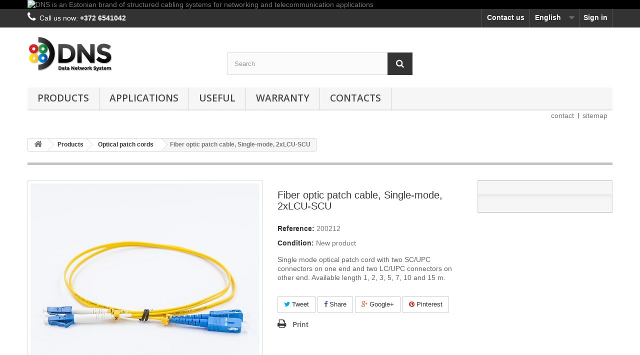

--- FILE ---
content_type: text/html; charset=utf-8
request_url: https://www.dnsystem.eu/en/optical-patch-cords/107-200212.html
body_size: 10154
content:
<!DOCTYPE HTML>
<!--[if lt IE 7]> <html class="no-js lt-ie9 lt-ie8 lt-ie7" lang="en-us"><![endif]-->
<!--[if IE 7]><html class="no-js lt-ie9 lt-ie8 ie7" lang="en-us"><![endif]-->
<!--[if IE 8]><html class="no-js lt-ie9 ie8" lang="en-us"><![endif]-->
<!--[if gt IE 8]> <html class="no-js ie9" lang="en-us"><![endif]-->
<html lang="en-us">
	<head>
		<meta charset="utf-8" />
		<title>Fiber optic patch cable, Single-mode, 2xLCU-SCU</title>
					<meta name="description" content="Single mode optical patch cord with two SC/UPC connectors on one end and two LC/UPC connectors on other end. Available length 1, 2, 3, 5, 7, 10 and 15 m. " />
						<meta name="generator" content="PrestaShop" />
		<meta name="robots" content="index,follow" />
		<meta name="viewport" content="width=device-width, minimum-scale=0.25, maximum-scale=1.6, initial-scale=1.0" />
		<meta name="apple-mobile-web-app-capable" content="yes" />
		<link rel="icon" type="image/vnd.microsoft.icon" href="/img/favicon.ico?1534415579" />
		<link rel="shortcut icon" type="image/x-icon" href="/img/favicon.ico?1534415579" />
														<link rel="stylesheet" href="https://www.dnsystem.eu/themes/default-bootstrap/cache/v_47_faf001aaf1724cddcb3631b477363216_all.css" type="text/css" media="all" />
																<link rel="stylesheet" href="https://www.dnsystem.eu/themes/default-bootstrap/cache/v_47_b4632cd5da8519ab97b7d34dde18182d_print.css" type="text/css" media="print" />
													<meta property="og:type" content="product" />
<meta property="og:url" content="https://www.dnsystem.eu/en/optical-patch-cords/107-200212.html" />
<meta property="og:title" content="Fiber optic patch cable, Single-mode, 2xLCU-SCU" />
<meta property="og:site_name" content="DNS Data Network System" />
<meta property="og:description" content="Single mode optical patch cord with two SC/UPC connectors on one end and two LC/UPC connectors on other end. Available length 1, 2, 3, 5, 7, 10 and 15 m. " />
<meta property="og:image" content="https://www.dnsystem.eu/133-large_default/200212.jpg" />
<meta property="product:pretax_price:amount" content="0" />
<meta property="product:pretax_price:currency" content="EUR" />
<meta property="product:price:amount" content="0" />
<meta property="product:price:currency" content="EUR" />

			
		<link rel="stylesheet" href="//fonts.googleapis.com/css?family=Open+Sans:300,600&amp;subset=latin,latin-ext" type="text/css" media="all" />
		<!--[if IE 8]>
		
<script src="https://oss.maxcdn.com/libs/html5shiv/3.7.0/html5shiv.js"></script>
		
<script src="https://oss.maxcdn.com/libs/respond.js/1.3.0/respond.min.js"></script>
		<![endif]-->
	</head>
	<body id="product" class="product product-107 product-200212 category-39 category-optical-patch-cords hide-left-column hide-right-column lang_en">
					<div id="page">
			<div class="header-container">
				<header id="header">
																<div class="banner">
							<div class="container">
								<div class="row">
									<a href="https://www.dnsystem.eu/" title="DNS is an Estonian brand of structured cabling systems for networking and telecommunication applications">
	<img class="img-responsive" src="https://www.dnsystem.eu/modules/blockbanner/img/b29245da99a82906a4b8ac5f54cfb85e.png" alt="DNS is an Estonian brand of structured cabling systems for networking and telecommunication applications" title="DNS is an Estonian brand of structured cabling systems for networking and telecommunication applications" width="1170" height="65" />
</a>

								</div>
							</div>
						</div>
																					<div class="nav">
							<div class="container">
								<div class="row">
									<nav><!-- Block user information module NAV  -->
<div class="header_user_info">
			<a class="login" href="https://www.dnsystem.eu/en/my-account" rel="nofollow" title="Log in to your customer account">
			Sign in
		</a>
	</div>
<!-- /Block usmodule NAV -->
<!-- Block languages module -->
	<div id="languages-block-top" class="languages-block">
									<div class="current">
					<span>English</span>
				</div>
																	<ul id="first-languages" class="languages-block_ul toogle_content">
							<li class="selected">
										<span>English</span>
								</li>
							<li >
																				<a href="https://www.dnsystem.eu/et/optical-patch-cords/107-200212.html" title="Eesti keel (Estonian)" rel="alternate" hreflang="et">
															<span>Eesti keel</span>
									</a>
								</li>
							<li >
																				<a href="https://www.dnsystem.eu/ru/optical-patch-cords/107-200212.html" title="Русский (Russian)" rel="alternate" hreflang="ru">
															<span>Русский</span>
									</a>
								</li>
					</ul>
	</div>
<!-- /Block languages module -->
<div id="contact-link" >
	<a href="https://www.dnsystem.eu/en/contact-us" title="Contact us">Contact us</a>
</div>
	<span class="shop-phone">
		<i class="icon-phone"></i>Call us now: <strong>+372 6541042 </strong>
	</span>
</nav>
								</div>
							</div>
						</div>
										<div>
						<div class="container">
							<div class="row">
								<div id="header_logo">
									<a href="https://www.dnsystem.eu/" title="DNS Data Network System">
										<img class="logo img-responsive" src="https://www.dnsystem.eu/img/dns-data-network-system-logo-1493206002.jpg" alt="DNS Data Network System" width="172" height="75"/>
									</a>
								</div>
								<!-- Block search module TOP -->
<div id="search_block_top" class="col-sm-4 clearfix">
	<form id="searchbox" method="get" action="//www.dnsystem.eu/en/search" >
		<input type="hidden" name="controller" value="search" />
		<input type="hidden" name="orderby" value="position" />
		<input type="hidden" name="orderway" value="desc" />
		<input class="search_query form-control" type="text" id="search_query_top" name="search_query" placeholder="Search" value="" />
		<button type="submit" name="submit_search" class="btn btn-default button-search">
			<span>Search</span>
		</button>
	</form>
</div>
<!-- /Block search module TOP -->	<!-- Menu -->
	<div id="block_top_menu" class="sf-contener clearfix col-lg-12">
		<div class="cat-title">Menu</div>
		<ul class="sf-menu clearfix menu-content">
			<li><a href="/en/12-products" title="Products">Products</a></li>
<li><a href="/en/22-applications" title="Applications">Applications</a></li>
<li><a href="https://www.dnsystem.eu/en/content/8-useful" title="Useful">Useful</a></li>
<li><a href="/content/7-warranty" title="Warranty">Warranty</a></li>
<li><a href="/content/6-contacts" title="Contacts">Contacts</a></li>

					</ul>
	</div>
	<!--/ Menu -->
<!-- Block permanent links module HEADER -->
<ul id="header_links">
	<li id="header_link_contact"><a href="https://www.dnsystem.eu/en/contact-us" title="contact">contact</a></li>
	<li id="header_link_sitemap"><a href="https://www.dnsystem.eu/en/sitemap" title="sitemap">sitemap</a></li>
	<li id="header_link_bookmark">
		
	</li>
</ul>
<!-- /Block permanent links module HEADER -->
							</div>
						</div>
					</div>
				</header>
			</div>
			<div class="columns-container">
				<div id="columns" class="container">
											
<!-- Breadcrumb -->
<div class="breadcrumb clearfix">
	<a class="home" href="https://www.dnsystem.eu/" title="Return to Home"><i class="icon-home"></i></a>
			<span class="navigation-pipe">&gt;</span>
					<span class="navigation_page"><span itemscope itemtype="http://data-vocabulary.org/Breadcrumb"><a itemprop="url" href="https://www.dnsystem.eu/en/12-products" title="Products" ><span itemprop="title">Products</span></a></span><span class="navigation-pipe">></span><span itemscope itemtype="http://data-vocabulary.org/Breadcrumb"><a itemprop="url" href="https://www.dnsystem.eu/en/39-optical-patch-cords" title="Optical patch cords" ><span itemprop="title">Optical patch cords</span></a></span><span class="navigation-pipe">></span>Fiber optic patch cable, Single-mode, 2xLCU-SCU</span>
			</div>
<!-- /Breadcrumb -->

										<div id="slider_row" class="row">
																	</div>
					<div class="row">
																		<div id="center_column" class="center_column col-xs-12 col-sm-12">
	

							<div itemscope itemtype="https://schema.org/Product">
	<meta itemprop="url" content="https://www.dnsystem.eu/en/optical-patch-cords/107-200212.html">
	<div class="primary_block row">
					<div class="container">
				<div class="top-hr"></div>
			</div>
								<!-- left infos-->
		<div class="pb-left-column col-xs-12 col-sm-4 col-md-5">
			<!-- product img-->
			<div id="image-block" class="clearfix">
																	<span id="view_full_size">
													<img id="bigpic" itemprop="image" src="https://www.dnsystem.eu/133-large_default/200212.jpg" title="Fiber optic patch cable, Single-mode, 2xLCU-SCU" alt="Fiber optic patch cable, Single-mode, 2xLCU-SCU" width="458" height="458"/>
															<span class="span_link no-print">View larger</span>
																		</span>
							</div> <!-- end image-block -->
							<!-- thumbnails -->
				<div id="views_block" class="clearfix hidden">
										<div id="thumbs_list">
						<ul id="thumbs_list_frame">
																																																						<li id="thumbnail_133" class="last">
									<a href="https://www.dnsystem.eu/133-thickbox_default/200212.jpg"	data-fancybox-group="other-views" class="fancybox shown" title="Fiber optic patch cable, Single-mode, 2xLCU-SCU">
										<img class="img-responsive" id="thumb_133" src="https://www.dnsystem.eu/133-cart_default/200212.jpg" alt="Fiber optic patch cable, Single-mode, 2xLCU-SCU" title="Fiber optic patch cable, Single-mode, 2xLCU-SCU" height="80" width="80" itemprop="image" />
									</a>
								</li>
																			</ul>
					</div> <!-- end thumbs_list -->
									</div> <!-- end views-block -->
				<!-- end thumbnails -->
								</div> <!-- end pb-left-column -->
		<!-- end left infos-->
		<!-- center infos -->
		<div class="pb-center-column col-xs-12 col-sm-4">
						<h1 itemprop="name">Fiber optic patch cable, Single-mode, 2xLCU-SCU</h1>
			<p id="product_reference">
				<label>Reference: </label>
				<span class="editable" itemprop="sku" content="200212">200212</span>
			</p>
						<p id="product_condition">
				<label>Condition: </label>
									<link itemprop="itemCondition" href="https://schema.org/NewCondition"/>
					<span class="editable">New product</span>
							</p>
										<div id="short_description_block">
											<div id="short_description_content" class="rte align_justify" itemprop="description"><p>Single mode optical patch cord with two SC/UPC connectors on one end and two LC/UPC connectors on other end. Available length 1, 2, 3, 5, 7, 10 and 15 m. </p></div>
					
											<p class="buttons_bottom_block">
							<a href="javascript:{}" class="button">
								More details
							</a>
						</p>
										<!---->
				</div> <!-- end short_description_block -->
									<!-- availability or doesntExist -->
			<p id="availability_statut" style="display: none;">
				
				<span id="availability_value" class="label label-warning"></span>
			</p>
											<p class="warning_inline" id="last_quantities" style="display: none" >Warning: Last items in stock!</p>
						<p id="availability_date" style="display: none;">
				<span id="availability_date_label">Availability date:</span>
				<span id="availability_date_value"></span>
			</p>
			<!-- Out of stock hook -->
			<div id="oosHook">
				
			</div>
				<p class="socialsharing_product list-inline no-print">
					<button data-type="twitter" type="button" class="btn btn-default btn-twitter social-sharing">
				<i class="icon-twitter"></i> Tweet
				<!-- <img src="https://www.dnsystem.eu/modules/socialsharing/img/twitter.gif" alt="Tweet" /> -->
			</button>
							<button data-type="facebook" type="button" class="btn btn-default btn-facebook social-sharing">
				<i class="icon-facebook"></i> Share
				<!-- <img src="https://www.dnsystem.eu/modules/socialsharing/img/facebook.gif" alt="Facebook Like" /> -->
			</button>
							<button data-type="google-plus" type="button" class="btn btn-default btn-google-plus social-sharing">
				<i class="icon-google-plus"></i> Google+
				<!-- <img src="https://www.dnsystem.eu/modules/socialsharing/img/google.gif" alt="Google Plus" /> -->
			</button>
							<button data-type="pinterest" type="button" class="btn btn-default btn-pinterest social-sharing">
				<i class="icon-pinterest"></i> Pinterest
				<!-- <img src="https://www.dnsystem.eu/modules/socialsharing/img/pinterest.gif" alt="Pinterest" /> -->
			</button>
			</p>
							<!-- usefull links-->
				<ul id="usefull_link_block" class="clearfix no-print">
										<li class="print">
						<a href="javascript:print();">
							Print
						</a>
					</li>
				</ul>
					</div>
		<!-- end center infos-->
		<!-- pb-right-column-->
		<div class="pb-right-column col-xs-12 col-sm-4 col-md-3">
						<!-- add to cart form-->
			<form id="buy_block" action="https://www.dnsystem.eu/en/cart" method="post">
				<!-- hidden datas -->
				<p class="hidden">
					<input type="hidden" name="token" value="0acebf77c07be7389525d18b859d7038" />
					<input type="hidden" name="id_product" value="107" id="product_page_product_id" />
					<input type="hidden" name="add" value="1" />
					<input type="hidden" name="id_product_attribute" id="idCombination" value="" />
				</p>
				<div class="box-info-product">
					<div class="content_prices clearfix">
						 
						
                        
						<div class="clear"></div>
					</div> <!-- end content_prices -->
					<div class="product_attributes clearfix">
						<!-- quantity wanted -->
												<!-- minimal quantity wanted -->
						<p id="minimal_quantity_wanted_p" style="display: none;">
							The minimum purchase order quantity for the product is <b id="minimal_quantity_label">1</b>
						</p>
											</div> <!-- end product_attributes -->
					<div class="box-cart-bottom">
						<div class="unvisible">
							<p id="add_to_cart" class="buttons_bottom_block no-print">
								<button type="submit" name="Submit" class="exclusive">
									<span>Add to cart</span>
								</button>
							</p>
						</div>
											</div> <!-- end box-cart-bottom -->
				</div> <!-- end box-info-product -->
			</form>
					</div> <!-- end pb-right-column-->
	</div> <!-- end primary_block -->
			



 
<div id="more_info_block" class="clear">
    <ul id="more_info_tabs" class="idTabs idTabsShort clearfix">
        <li><a id="more_info_tab_more_info" href="#idTab1">More info</a></li>        <li><a id="more_info_tab_data_sheet" href="#idTab2">Data sheet</a></li>        <li><a id="more_info_tab_attachments" href="#idTab3">Download</a></li>                                    <li class="nav-item"><a id="extratabpro1link" class="nav-link" href="#extratabpro1" data-toggle="tab">Warranty</a></li>

    </ul>
     
    <div id="more_info_sheets" class="sheets align_justify">
                    <!-- More info -->
            <div id="idTab1" class="rte">
                <h4><strong>FEATURES</strong></h4>
<ul><li>Zirconia ferrules</li>
<li>100% tested</li>
<li>Good durability</li>
<li>Low insertion loss</li>
<li>Low back reflection loss</li>
<li>High temperature stability</li>
<li>Good exchengeability</li>
<li>Duplex core</li>
<li>Easy splitting for Simplex</li>
<li>2 mm O.D.</li>
<li>Excellent environmental stability</li>
<li>Excellent mechanical stability</li>
<li>25 years DNS warranty</li>
<li>RoHS Compliant</li>
</ul><p></p>
<h4><strong>Performance overview</strong></h4>
<p>DNS optical patch cords are equipped with zirconia ferrules. Each patch cord comes with test protocol. Patchcord are included in DNS 25 year warranty system.  </p>
<p></p>
<h4><strong> Ordering information</strong></h4>
<table><tbody><tr><td style="width:80px;height:30px;border-bottom:2pt solid #777777;border-top:2pt solid #777777;"><strong>Code</strong></td>
<td style="width:400px;height:30px;border-bottom:2pt solid #777777;border-top:2pt solid #777777;"><strong>Description</strong></td>
<td style="width:100px;height:30px;border-bottom:2pt solid #777777;border-top:2pt solid #777777;"><strong>Length</strong></td>
</tr><tr><td style="width:80px;height:20px;border-bottom:1pt solid #777777;">200212</td>
<td style="width:400px;height:20px;border-bottom:1pt solid #777777;">Fiber optic patch cable, Single-mode, 2xLCU-SCU</td>
<td style="width:100px;height:20px;border-bottom:1pt solid #777777;">1 m</td>
</tr><tr><td style="width:80px;height:20px;border-bottom:1pt solid #777777;">200213</td>
<td style="width:400px;height:20px;border-bottom:1pt solid #777777;">Fiber optic patch cable, Single-mode, 2xLCU-SCU</td>
<td style="width:100px;height:20px;border-bottom:1pt solid #777777;">2 m</td>
</tr><tr><td style="width:80px;height:20px;border-bottom:1pt solid #777777;">200214</td>
<td style="width:400px;height:20px;border-bottom:1pt solid #777777;">Fiber optic patch cable, Single-mode, 2xLCU-SCU</td>
<td style="width:100px;height:20px;border-bottom:1pt solid #777777;">3 m</td>
</tr><tr><td style="width:80px;height:20px;border-bottom:1pt solid #777777;">200215</td>
<td style="width:400px;height:20px;border-bottom:1pt solid #777777;">Fiber optic patch cable, Single-mode, 2xLCU-SCU</td>
<td style="width:100px;height:20px;border-bottom:1pt solid #777777;">5 m</td>
</tr><tr><td style="width:80px;height:20px;border-bottom:1pt solid #777777;">200340</td>
<td style="width:400px;height:20px;border-bottom:1pt solid #777777;">Fiber optic patch cable, Single-mode, 2xLCU-SCU</td>
<td style="width:100px;height:20px;border-bottom:1pt solid #777777;">7 m</td>
</tr><tr><td style="width:80px;height:20px;border-bottom:1pt solid #777777;">200216</td>
<td style="width:400px;height:20px;border-bottom:1pt solid #777777;">Fiber optic patch cable, Single-mode, 2xLCU-SCU</td>
<td style="width:100px;height:20px;border-bottom:1pt solid #777777;">10 m</td>
</tr><tr><td style="width:80px;height:20px;border-bottom:1pt solid #777777;">200217</td>
<td style="width:400px;height:20px;border-bottom:1pt solid #777777;">Fiber optic patch cable, Single-mode, 2xLCU-SCU</td>
<td style="width:100px;height:20px;border-bottom:1pt solid #777777;">15 m</td>
</tr></tbody></table><p><em>Subject to change without notice</em></p>
<p></p>
            </div>
            <!--end  More info -->
                 
         
                    <!-- Data sheet -->
            <div id="idTab2" class="rte">
                <table class="table-data-sheet">
                                        <tr class="odd">
                                                <td>Connectors</td>
                        <td>LCU (A, B) - SCU (A, B)</td>
                                            </tr>
                                        <tr class="even">
                                                <td>Insertion loss</td>
                        <td>≤0.3dB</td>
                                            </tr>
                                        <tr class="odd">
                                                <td>Return loss</td>
                        <td>≤25dB</td>
                                            </tr>
                                        <tr class="even">
                                                <td>Repeatability</td>
                        <td>≤0.1dB</td>
                                            </tr>
                                        <tr class="odd">
                                                <td>Durability</td>
                        <td>≤0.2dB, typically change 1000 matings</td>
                                            </tr>
                                        <tr class="even">
                                                <td>Interchangeability</td>
                        <td>≤0.1dB</td>
                                            </tr>
                                        <tr class="odd">
                                                <td>Tensile strength</td>
                        <td>more than 10 kg</td>
                                            </tr>
                                        <tr class="even">
                                                <td>Patchcord length</td>
                        <td>1, 2, 3, 5, 7, 10 and 15 m</td>
                                            </tr>
                                        <tr class="odd">
                                                <td>Fiber type</td>
                        <td>SM</td>
                                            </tr>
                                        <tr class="even">
                                                <td>Color сoding</td>
                        <td>Yellow / Blue connectors</td>
                                            </tr>
                                        <tr class="odd">
                                                <td>Standards</td>
                        <td>EN6079-1-23; EN60874-1:2012; Telecordia GR-326-CORE; EN50173</td>
                                            </tr>
                                    </table>
            </div>
            <!--end Data sheet -->
                 
         
                    <!--Download -->
            <div id="idTab3" class="page-product-box">
                                    <div class="row">                        <div class="col-lg-4">
                            <h4><a href="https://www.dnsystem.eu/en/index.php?controller=attachment&amp;id_attachment=3">Warranty (EN)</a></h4>
                            <p class="text-muted">DNS Warranty Program</p>
                            <a class="btn btn-default btn-block" href="https://www.dnsystem.eu/en/index.php?controller=attachment&amp;id_attachment=3">
                                <i class="icon-download"></i>
                                Download (437.14k)
                            </a>
                            <hr />
                        </div>
                    </div>                            </div>
            <!--end Download -->
                 
         
                          
         
                 
         
             
        <!-- extra tabs -->
            <section id="extratabpro1" class="page-product-box tab-pane">
        <h4><strong>DNS Warranty System</strong></h4>
<p>The DNS System Warranty provides a 25-year product applications warranty. The guarantee cover system and application performance according to EN50173-1:2002, ANSI/TIA/EIA-568-B.2:2002 and ISO/IEC 11801-2 at the time of proper signed application form. The warranty may be applied by the certified DNS Partner.&nbsp;</p>
<p>&nbsp;</p>
<p>&nbsp;</p>
<p>&nbsp;</p>
<p>&nbsp;</p>
<p>&nbsp;</p>
<p>&nbsp;</p>
<p>&nbsp;</p>
            </section>

        <!-- END extra tabs -->
    </div>
   <section class="page-product-box blockproductscategory">
	<h3 class="productscategory_h3 page-product-heading">
					15 other products in the same category:
			</h3>
	<div id="productscategory_list" class="clearfix">
		<ul id="bxslider1" class="bxslider clearfix">
					<li class="product-box item">
				<a href="https://www.dnsystem.eu/en/optical-patch-cords/100-200207.html" class="lnk_img product-image" title="DNS Optical patchcord OM2, 50/125, 2xSC-SC"><img src="https://www.dnsystem.eu/122-home_default/200207.jpg" alt="DNS Optical patchcord OM2, 50/125, 2xSC-SC" /></a>
				<h5 itemprop="name" class="product-name">
					<a href="https://www.dnsystem.eu/en/optical-patch-cords/100-200207.html" title="DNS Optical patchcord OM2, 50/125, 2xSC-SC">DNS Optical patchcord OM2, 50/125, 2xSC-SC</a>
				</h5>
								<br />
								<div class="clearfix" style="margin-top:5px">
									</div>
			</li>
					<li class="product-box item">
				<a href="https://www.dnsystem.eu/en/optical-patch-cords/101-200218.html" class="lnk_img product-image" title="DNS Optical patchcord OM2, 50/125, 2xLC-SC"><img src="https://www.dnsystem.eu/124-home_default/200218.jpg" alt="DNS Optical patchcord OM2, 50/125, 2xLC-SC" /></a>
				<h5 itemprop="name" class="product-name">
					<a href="https://www.dnsystem.eu/en/optical-patch-cords/101-200218.html" title="DNS Optical patchcord OM2, 50/125, 2xLC-SC">DNS Optical patchcord OM2, 50/125, 2xLC-SC</a>
				</h5>
								<br />
								<div class="clearfix" style="margin-top:5px">
									</div>
			</li>
					<li class="product-box item">
				<a href="https://www.dnsystem.eu/en/optical-patch-cords/102-200230.html" class="lnk_img product-image" title="DNS Optical patchcord OM2, 50/125, 2xLC-LC"><img src="https://www.dnsystem.eu/203-home_default/200230.jpg" alt="DNS Optical patchcord OM2, 50/125, 2xLC-LC" /></a>
				<h5 itemprop="name" class="product-name">
					<a href="https://www.dnsystem.eu/en/optical-patch-cords/102-200230.html" title="DNS Optical patchcord OM2, 50/125, 2xLC-LC">DNS Optical patchcord OM2, 50/125, 2xLC-LC</a>
				</h5>
								<br />
								<div class="clearfix" style="margin-top:5px">
									</div>
			</li>
					<li class="product-box item">
				<a href="https://www.dnsystem.eu/en/optical-patch-cords/103-201100.html" class="lnk_img product-image" title="DNS Optical patchcord OM3, 50/125, 2xLC-LC"><img src="https://www.dnsystem.eu/126-home_default/201100.jpg" alt="DNS Optical patchcord OM3, 50/125, 2xLC-LC" /></a>
				<h5 itemprop="name" class="product-name">
					<a href="https://www.dnsystem.eu/en/optical-patch-cords/103-201100.html" title="DNS Optical patchcord OM3, 50/125, 2xLC-LC">DNS Optical patchcord OM3, 50/125, 2xLC-LC</a>
				</h5>
								<br />
								<div class="clearfix" style="margin-top:5px">
									</div>
			</li>
					<li class="product-box item">
				<a href="https://www.dnsystem.eu/en/optical-patch-cords/104-201106.html" class="lnk_img product-image" title="DNS Optical patchcord OM3, 50/125, 2xLC-SC"><img src="https://www.dnsystem.eu/128-home_default/201106.jpg" alt="DNS Optical patchcord OM3, 50/125, 2xLC-SC" /></a>
				<h5 itemprop="name" class="product-name">
					<a href="https://www.dnsystem.eu/en/optical-patch-cords/104-201106.html" title="DNS Optical patchcord OM3, 50/125, 2xLC-SC">DNS Optical patchcord OM3, 50/125, 2xLC-SC</a>
				</h5>
								<br />
								<div class="clearfix" style="margin-top:5px">
									</div>
			</li>
					<li class="product-box item">
				<a href="https://www.dnsystem.eu/en/optical-patch-cords/105-200325.html" class="lnk_img product-image" title="DNS Optical patchcord OM3, 50/125, 2xSC-SC"><img src="https://www.dnsystem.eu/130-home_default/200325.jpg" alt="DNS Optical patchcord OM3, 50/125, 2xSC-SC" /></a>
				<h5 itemprop="name" class="product-name">
					<a href="https://www.dnsystem.eu/en/optical-patch-cords/105-200325.html" title="DNS Optical patchcord OM3, 50/125, 2xSC-SC">DNS Optical patchcord OM3, 50/125, 2xSC-SC</a>
				</h5>
								<br />
								<div class="clearfix" style="margin-top:5px">
									</div>
			</li>
					<li class="product-box item">
				<a href="https://www.dnsystem.eu/en/optical-patch-cords/106-200200.html" class="lnk_img product-image" title="Fiber optic patch cable, Single-mode, 2xSCU-SCU"><img src="https://www.dnsystem.eu/131-home_default/200200.jpg" alt="Fiber optic patch cable, Single-mode, 2xSCU-SCU" /></a>
				<h5 itemprop="name" class="product-name">
					<a href="https://www.dnsystem.eu/en/optical-patch-cords/106-200200.html" title="Fiber optic patch cable, Single-mode, 2xSCU-SCU">Fiber optic patch cable, Single-mode, 2xSCU-SCU</a>
				</h5>
								<br />
								<div class="clearfix" style="margin-top:5px">
									</div>
			</li>
					<li class="product-box item">
				<a href="https://www.dnsystem.eu/en/optical-patch-cords/108-200224.html" class="lnk_img product-image" title="Fiber optic patch cable, Single-mode, 2xLCU-LCU"><img src="https://www.dnsystem.eu/135-home_default/200224.jpg" alt="Fiber optic patch cable, Single-mode, 2xLCU-LCU" /></a>
				<h5 itemprop="name" class="product-name">
					<a href="https://www.dnsystem.eu/en/optical-patch-cords/108-200224.html" title="Fiber optic patch cable, Single-mode, 2xLCU-LCU">Fiber optic patch cable, Single-mode, 2xLCU-LCU</a>
				</h5>
								<br />
								<div class="clearfix" style="margin-top:5px">
									</div>
			</li>
					<li class="product-box item">
				<a href="https://www.dnsystem.eu/en/optical-patch-cords/109-200268.html" class="lnk_img product-image" title="Fiber optic patch cable, Single-mode, 2xSCA-SCU"><img src="https://www.dnsystem.eu/139-home_default/200268.jpg" alt="Fiber optic patch cable, Single-mode, 2xSCA-SCU" /></a>
				<h5 itemprop="name" class="product-name">
					<a href="https://www.dnsystem.eu/en/optical-patch-cords/109-200268.html" title="Fiber optic patch cable, Single-mode, 2xSCA-SCU">Fiber optic patch cable, Single-mode, 2xSCA-SCU</a>
				</h5>
								<br />
								<div class="clearfix" style="margin-top:5px">
									</div>
			</li>
					<li class="product-box item">
				<a href="https://www.dnsystem.eu/en/optical-patch-cords/110-200274.html" class="lnk_img product-image" title="Fiber optic patch cable, Single-mode, 2xSCA-SCA"><img src="https://www.dnsystem.eu/138-home_default/200274.jpg" alt="Fiber optic patch cable, Single-mode, 2xSCA-SCA" /></a>
				<h5 itemprop="name" class="product-name">
					<a href="https://www.dnsystem.eu/en/optical-patch-cords/110-200274.html" title="Fiber optic patch cable, Single-mode, 2xSCA-SCA">Fiber optic patch cable, Single-mode, 2xSCA-SCA</a>
				</h5>
								<br />
								<div class="clearfix" style="margin-top:5px">
									</div>
			</li>
					<li class="product-box item">
				<a href="https://www.dnsystem.eu/en/optical-patch-cords/111-200314.html" class="lnk_img product-image" title="Fiber optic patch cable, Single-mode, 2xLCU-SCA"><img src="https://www.dnsystem.eu/289-home_default/200314.jpg" alt="Fiber optic patch cable, Single-mode, 2xLCU-SCA" /></a>
				<h5 itemprop="name" class="product-name">
					<a href="https://www.dnsystem.eu/en/optical-patch-cords/111-200314.html" title="Fiber optic patch cable, Single-mode, 2xLCU-SCA">Fiber optic patch cable, Single-mode, 2xLCU-SCA</a>
				</h5>
								<br />
								<div class="clearfix" style="margin-top:5px">
									</div>
			</li>
					<li class="product-box item">
				<a href="https://www.dnsystem.eu/en/optical-patch-cords/112-200314.html" class="lnk_img product-image" title="Fiber optic patch cable, Single-mode, 2xLCA-SCA"><img src="https://www.dnsystem.eu/141-home_default/200314.jpg" alt="Fiber optic patch cable, Single-mode, 2xLCA-SCA" /></a>
				<h5 itemprop="name" class="product-name">
					<a href="https://www.dnsystem.eu/en/optical-patch-cords/112-200314.html" title="Fiber optic patch cable, Single-mode, 2xLCA-SCA">Fiber optic patch cable, Single-mode, 2xLCA-SCA</a>
				</h5>
								<br />
								<div class="clearfix" style="margin-top:5px">
									</div>
			</li>
					<li class="product-box item">
				<a href="https://www.dnsystem.eu/en/optical-patch-cords/113-200354.html" class="lnk_img product-image" title="Fiber optic patch cable, Single-mode, 2xLCA-SCU"><img src="https://www.dnsystem.eu/143-home_default/200354.jpg" alt="Fiber optic patch cable, Single-mode, 2xLCA-SCU" /></a>
				<h5 itemprop="name" class="product-name">
					<a href="https://www.dnsystem.eu/en/optical-patch-cords/113-200354.html" title="Fiber optic patch cable, Single-mode, 2xLCA-SCU">Fiber optic patch cable, Single-mode, 2xLCA-SCU</a>
				</h5>
								<br />
								<div class="clearfix" style="margin-top:5px">
									</div>
			</li>
					<li class="product-box item">
				<a href="https://www.dnsystem.eu/en/optical-patch-cords/114-200358.html" class="lnk_img product-image" title="Fiber optic patch cable, Single-mode, 2xLCA-LCA"><img src="https://www.dnsystem.eu/145-home_default/200358.jpg" alt="Fiber optic patch cable, Single-mode, 2xLCA-LCA" /></a>
				<h5 itemprop="name" class="product-name">
					<a href="https://www.dnsystem.eu/en/optical-patch-cords/114-200358.html" title="Fiber optic patch cable, Single-mode, 2xLCA-LCA">Fiber optic patch cable, Single-mode, 2xLCA-LCA</a>
				</h5>
								<br />
								<div class="clearfix" style="margin-top:5px">
									</div>
			</li>
					<li class="product-box item">
				<a href="https://www.dnsystem.eu/en/optical-patch-cords/115-200382.html" class="lnk_img product-image" title="Fiber optic patch cable, Single-mode, 2xLCA-LCU"><img src="https://www.dnsystem.eu/147-home_default/200382.jpg" alt="Fiber optic patch cable, Single-mode, 2xLCA-LCU" /></a>
				<h5 itemprop="name" class="product-name">
					<a href="https://www.dnsystem.eu/en/optical-patch-cords/115-200382.html" title="Fiber optic patch cable, Single-mode, 2xLCA-LCU">Fiber optic patch cable, Single-mode, 2xLCA-LCU</a>
				</h5>
								<br />
								<div class="clearfix" style="margin-top:5px">
									</div>
			</li>
				</ul>
	</div>
</section>

				    
   
   
   
   
	</div> <!-- itemscope product wrapper -->
 
					</div><!-- #center_column -->
										</div><!-- .row -->
				</div><!-- #columns -->
			</div><!-- .columns-container -->
							<!-- Footer -->
				<div class="footer-container">
					<footer id="footer"  class="container">
						<div class="row"><!-- Block Newsletter module-->
<div id="newsletter_block_left" class="block">
	<h4>Newsletter</h4>
	<div class="block_content">
		<form action="//www.dnsystem.eu/en/" method="post">
			<div class="form-group" >
				<input class="inputNew form-control grey newsletter-input" id="newsletter-input" type="text" name="email" size="18" value="Enter your e-mail" />
                <button type="submit" name="submitNewsletter" class="btn btn-default button button-small">
                    <span>Ok</span>
                </button>
				<input type="hidden" name="action" value="0" />
			</div>
		</form>
	</div>
    
</div>
<!-- /Block Newsletter module-->
<!-- Block categories module -->
<section class="blockcategories_footer footer-block col-xs-12 col-sm-2">
	<h4>Categories</h4>
	<div class="category_footer toggle-footer">
		<div class="list">
			<ul class="dhtml">
												
<li >
	<a 
	href="https://www.dnsystem.eu/en/12-products" title="DNS – Data Network System offers high quality cables and components for CAT6, CAT6e and Fiber optics networks.">
		Products
	</a>
			<ul>
												
<li >
	<a 
	href="https://www.dnsystem.eu/en/14-cat-6a" title="Cat 6A Patch panels, Keystone jacks, Cables, Patch cables etc.">
		Cat 6A network components
	</a>
	</li>

																
<li >
	<a 
	href="https://www.dnsystem.eu/en/13-cat-6" title="Cat 6 Patch panels, Keystone jacks, Cables, Patch cables etc.">
		Cat 6 network components
	</a>
	</li>

																
<li >
	<a 
	href="https://www.dnsystem.eu/en/27-cat-5e" title="">
		Cat 5e network components
	</a>
	</li>

																
<li >
	<a 
	href="https://www.dnsystem.eu/en/15-fo" title="Optical adapters, patchcords and pigtails">
		Fiber optics
	</a>
	</li>

																
<li >
	<a 
	href="https://www.dnsystem.eu/en/16-cables" title="Twisted pair cables Cat 5e, Cat 6, Cat 6A, Cat 7 cables">
		Network cables
	</a>
	</li>

																
<li >
	<a 
	href="https://www.dnsystem.eu/en/48-fttx-boxes" title="">
		FTTx Boxes
	</a>
	</li>

																
<li >
	<a 
	href="https://www.dnsystem.eu/en/20-patch-panels" title="Cat 6, Cat 6A patch panels">
		Patch panels
	</a>
	</li>

																
<li >
	<a 
	href="https://www.dnsystem.eu/en/17-keystone-jacks" title="A keystone module is a standardized snap-in package for mounting a variety of low-voltage electrical jacks or optical connectors into a keystone wall plate, face plate, surface-mount box, or a patch panel.">
		Keystone jacks
	</a>
	</li>

																
<li >
	<a 
	href="https://www.dnsystem.eu/en/19-patch-cords" title="Cat 6, Cat 6A twisted pair patch cords">
		Patch cords
	</a>
	</li>

																
<li >
	<a 
	href="https://www.dnsystem.eu/en/39-optical-patch-cords" title="Optical patch cords">
		Optical patch cords
	</a>
	</li>

																
<li >
	<a 
	href="https://www.dnsystem.eu/en/18-pigtails" title="Optical pigtails">
		Pigtails
	</a>
	</li>

																
<li >
	<a 
	href="https://www.dnsystem.eu/en/47-optical-splitters" title="">
		Optical splitters
	</a>
	</li>

																
<li >
	<a 
	href="https://www.dnsystem.eu/en/21-adapters" title="Fiber optic adapters (a.k.a. couplers) are intended to connect two fiber optic cables. There are different versions of adapters: Simplex - to connect single fibers together; Duplex - to connect two fibers; and Quad - to connect four fibers. ">
		Adapters
	</a>
	</li>

																
<li class="last">
	<a 
	href="https://www.dnsystem.eu/en/29-tls" title="">
		Tools
	</a>
	</li>

									</ul>
	</li>

							
																
<li class="last">
	<a 
	href="https://www.dnsystem.eu/en/22-applications" title="">
		Applications
	</a>
			<ul>
												
<li >
	<a 
	href="https://www.dnsystem.eu/en/34-atm" title="">
		2.1/1.2 Db/s ATM
	</a>
	</li>

																
<li >
	<a 
	href="https://www.dnsystem.eu/en/40-gigabit-ethernet" title="">
		Gigabit Ethernet
	</a>
	</li>

																
<li >
	<a 
	href="https://www.dnsystem.eu/en/35-10G-Ethernet" title="">
		10GBASE-T 10 Gigabit Ethernet
	</a>
	</li>

																
<li >
	<a 
	href="https://www.dnsystem.eu/en/23-1000base-t" title="">
		1000BASE-T Gigabit Ethernet
	</a>
	</li>

																
<li >
	<a 
	href="https://www.dnsystem.eu/en/24-100base-tx" title="">
		100BASE-TX Ethernet
	</a>
	</li>

																
<li >
	<a 
	href="https://www.dnsystem.eu/en/25-10base-tx" title="">
		10BASE-TX
	</a>
	</li>

																
<li >
	<a 
	href="https://www.dnsystem.eu/en/26-lan" title="">
		LAN Networks
	</a>
	</li>

																
<li >
	<a 
	href="https://www.dnsystem.eu/en/41-catv-multimedia" title="">
		CATV &amp; Multimedia
	</a>
	</li>

																
<li >
	<a 
	href="https://www.dnsystem.eu/en/42-telecom-networks" title="">
		Telecom Networks
	</a>
	</li>

																
<li >
	<a 
	href="https://www.dnsystem.eu/en/30-audio" title="">
		Audio
	</a>
	</li>

																
<li >
	<a 
	href="https://www.dnsystem.eu/en/31-video" title="">
		Video
	</a>
	</li>

																
<li >
	<a 
	href="https://www.dnsystem.eu/en/43-industrial-medical" title="">
		Industrial &amp; Medical
	</a>
	</li>

																
<li >
	<a 
	href="https://www.dnsystem.eu/en/32-horizontal-cabeling" title="">
		Horizontal cabeling
	</a>
	</li>

																
<li >
	<a 
	href="https://www.dnsystem.eu/en/33-telephone" title="">
		Telephone
	</a>
	</li>

																
<li >
	<a 
	href="https://www.dnsystem.eu/en/36-3d-imaging" title="">
		3D imaging
	</a>
	</li>

																
<li >
	<a 
	href="https://www.dnsystem.eu/en/37-digital-video" title="">
		Digital Video
	</a>
	</li>

																
<li >
	<a 
	href="https://www.dnsystem.eu/en/38-analogue-video" title="">
		Broadband and Baseband Analog Video
	</a>
	</li>

																
<li >
	<a 
	href="https://www.dnsystem.eu/en/44-premises" title="">
		Premises Installations
	</a>
	</li>

																
<li >
	<a 
	href="https://www.dnsystem.eu/en/45-termination" title="">
		Active Devices Termination
	</a>
	</li>

																
<li class="last">
	<a 
	href="https://www.dnsystem.eu/en/46-military" title="">
		Military
	</a>
	</li>

									</ul>
	</li>

							
										</ul>
		</div>
	</div> <!-- .category_footer -->
</section>
<!-- /Block categories module -->
	<!-- Block CMS module footer -->
	<section class="footer-block col-xs-12 col-sm-2" id="block_various_links_footer">
		<h4>Information</h4>
		<ul class="toggle-footer">
																											<li class="item">
						<a href="https://www.dnsystem.eu/en/content/4-about-us" title="About us">
							About us
						</a>
					</li>
																<li class="item">
						<a href="https://www.dnsystem.eu/en/content/8-useful" title="Useful">
							Useful
						</a>
					</li>
																<li class="item">
						<a href="https://www.dnsystem.eu/en/content/6-contacts" title="Contacts">
							Contacts
						</a>
					</li>
																<li class="item">
						<a href="https://www.dnsystem.eu/en/content/2-legal-notice" title="Confidentiality">
							Confidentiality
						</a>
					</li>
																<li class="item">
						<a href="https://www.dnsystem.eu/en/content/3-terms-of-use" title="Terms of use">
							Terms of use
						</a>
					</li>
																<li class="item">
						<a href="https://www.dnsystem.eu/en/content/7-warranty" title="Warranty">
							Warranty
						</a>
					</li>
												</ul>
		© Lansyst, Ltd., 2018
	</section>
		<!-- /Block CMS module footer -->
<!-- Block myaccount module -->
<section class="footer-block col-xs-12 col-sm-4">
	<h4><a href="https://www.dnsystem.eu/en/my-account" title="Manage my customer account" rel="nofollow">My account</a></h4>
	<div class="block_content toggle-footer">
		<ul class="bullet">
			<li><a href="https://www.dnsystem.eu/en/order-history" title="My orders" rel="nofollow">My orders</a></li>
						<li><a href="https://www.dnsystem.eu/en/credit-slip" title="My credit slips" rel="nofollow">My credit slips</a></li>
			<li><a href="https://www.dnsystem.eu/en/addresses" title="My addresses" rel="nofollow">My addresses</a></li>
			<li><a href="https://www.dnsystem.eu/en/identity" title="Manage my personal information" rel="nofollow">My personal info</a></li>
						
            		</ul>
	</div>
</section>
<!-- /Block myaccount module -->
<!-- MODULE Block contact infos -->
<section id="block_contact_infos" class="footer-block col-xs-12 col-sm-4">
	<div>
        <h4>Store Information</h4>
        <ul class="toggle-footer">
                        	<li>
            		<i class="icon-map-marker"></i>Lansyst OÜ, Liivametsa tee 6
 11216 Tallinn
 Estonia            	</li>
                                    	<li>
            		<i class="icon-phone"></i>Call us now: 
            		<span>+372 6541042 </span>
            	</li>
                                    	<li>
            		<i class="icon-envelope-alt"></i>Email: 
            		<span><a href="&#109;&#97;&#105;&#108;&#116;&#111;&#58;%64%6e%73@%64%6e%73%79%73%74%65%6d.%65%75" >&#x64;&#x6e;&#x73;&#x40;&#x64;&#x6e;&#x73;&#x79;&#x73;&#x74;&#x65;&#x6d;&#x2e;&#x65;&#x75;</a></span>
            	</li>
                    </ul>
    </div>
</section>
<!-- /MODULE Block contact infos -->

				</div>
					</footer>
				</div><!-- #footer -->
					</div><!-- #page -->
<script type="text/javascript">/* <![CDATA[ */;var FancyboxI18nClose='Close';var FancyboxI18nNext='Next';var FancyboxI18nPrev='Previous';var PS_CATALOG_MODE=true;var ajaxsearch=true;var allowBuyWhenOutOfStock=true;var attribute_anchor_separator='-';var attributesCombinations=[];var availableLaterValue='';var availableNowValue='';var baseDir='https://www.dnsystem.eu/';var baseUri='https://www.dnsystem.eu/';var blocksearch_type='top';var contentOnly=false;var currency={"id":1,"name":"Euro","iso_code":"EUR","iso_code_num":"978","sign":"\u20ac","blank":"1","conversion_rate":"1.000000","deleted":"0","format":"2","decimals":"1","active":"1","prefix":"","suffix":" \u20ac","id_shop_list":null,"force_id":false};var currencyBlank=1;var currencyFormat=2;var currencyRate=1;var currencySign='€';var currentDate='2026-01-17 22:31:17';var customerGroupWithoutTax=false;var customizationFields=false;var customizationId=null;var default_eco_tax=0;var disable_copy=false;var disable_cut=false;var disable_inspect_element=false;var disable_page_source=false;var disable_paste=false;var disable_right_click=false;var disable_text_selection=false;var displayList=false;var displayPrice=0;var doesntExist='This combination does not exist for this product. Please select another combination.';var doesntExistNoMore='This product is no longer in stock';var doesntExistNoMoreBut='with those attributes but is available with others.';var ecotaxTax_rate=0;var fieldRequired='Please fill in all the required fields before saving your customization.';var groupReduction=0;var highDPI=false;var idDefaultImage=133;var id_lang=1;var id_product=107;var img_prod_dir='https://www.dnsystem.eu/img/p/';var img_ps_dir='https://www.dnsystem.eu/img/';var instantsearch=false;var isGuest=0;var isLogged=0;var isMobile=false;var jqZoomEnabled=false;var maxQuantityToAllowDisplayOfLastQuantityMessage=3;var minimalQuantity=1;var noTaxForThisProduct=true;var oosHookJsCodeFunctions=[];var page_name='product';var placeholder_blocknewsletter='Enter your e-mail';var priceDisplayMethod=0;var priceDisplayPrecision=2;var productAvailableForOrder=true;var productBasePriceTaxExcl=0;var productBasePriceTaxExcluded=0;var productBasePriceTaxIncl=0;var productHasAttributes=false;var productPrice=0;var productPriceTaxExcluded=0;var productPriceTaxIncluded=0;var productPriceWithoutReduction=0;var productReference='200212';var productShowPrice=false;var productUnitPriceRatio=0;var product_fileButtonHtml='Choose File';var product_fileDefaultHtml='No file selected';var product_specific_price=[];var quantitiesDisplayAllowed=true;var quantityAvailable=0;var quickView=true;var reduction_percent=0;var reduction_price=0;var roundMode=2;var search_url='https://www.dnsystem.eu/en/search';var sharing_img='https://www.dnsystem.eu/133/200212.jpg';var sharing_name='Fiber optic patch cable, Single-mode, 2xLCU-SCU';var sharing_url='https://www.dnsystem.eu/en/optical-patch-cords/107-200212.html';var specific_currency=false;var specific_price=0;var static_token='0acebf77c07be7389525d18b859d7038';var stock_management=1;var taxRate=0;var token='0acebf77c07be7389525d18b859d7038';var uploading_in_progress='Uploading in progress, please be patient.';var usingSecureMode=true;/* ]]> */</script>
<script type="text/javascript" src="https://www.dnsystem.eu/themes/default-bootstrap/cache/v_53_1cb95e4a8150d1e5653be243889a1fa6.js"></script>
<script type="text/javascript" src="https://www.google.com/recaptcha/api.js?hl=en-us"></script>
<script type="text/javascript">/* <![CDATA[ */;(window.gaDevIds=window.gaDevIds||[]).push('d6YPbH');(function(i,s,o,g,r,a,m){i['GoogleAnalyticsObject']=r;i[r]=i[r]||function(){(i[r].q=i[r].q||[]).push(arguments)},i[r].l=1*new Date();a=s.createElement(o),m=s.getElementsByTagName(o)[0];a.async=1;a.src=g;m.parentNode.insertBefore(a,m)})(window,document,'script','//www.google-analytics.com/analytics.js','ga');ga('create','UA-122068493-1','auto');ga('require','ec');;writeBookmarkLink('https://www.dnsystem.eu/en/','DNS Data Network System','bookmark');;jQuery(document).ready(function(){var MBG=GoogleAnalyticEnhancedECommerce;MBG.setCurrency('EUR');MBG.addProductDetailView({"id":107,"name":"\"Fiber optic patch cable, Single-mode, 2xLCU-SCU\"","category":"\"optical-patch-cords\"","brand":"\"DNS\"","variant":"null","type":"typical","position":"0","quantity":1,"list":"product","url":"","price":"0.00"});});;$(document).ready(function(){plugins=new Object;plugins.adobe_director=(PluginDetect.getVersion("Shockwave")!=null)?1:0;plugins.adobe_flash=(PluginDetect.getVersion("Flash")!=null)?1:0;plugins.apple_quicktime=(PluginDetect.getVersion("QuickTime")!=null)?1:0;plugins.windows_media=(PluginDetect.getVersion("WindowsMediaPlayer")!=null)?1:0;plugins.sun_java=(PluginDetect.getVersion("java")!=null)?1:0;plugins.real_player=(PluginDetect.getVersion("RealPlayer")!=null)?1:0;navinfo={screen_resolution_x:screen.width,screen_resolution_y:screen.height,screen_color:screen.colorDepth};for(var i in plugins)
navinfo[i]=plugins[i];navinfo.type="navinfo";navinfo.id_guest="670498";navinfo.token="46e609adc9f3364493cc4c594d30637577bed72f";$.post("https://www.dnsystem.eu/en/index.php?controller=statistics",navinfo);});;ga('send','pageview');/* ]]> */</script>
</body></html>

--- FILE ---
content_type: text/plain
request_url: https://www.google-analytics.com/j/collect?v=1&_v=j102&a=605886549&t=pageview&_s=1&dl=https%3A%2F%2Fwww.dnsystem.eu%2Fen%2Foptical-patch-cords%2F107-200212.html&ul=en-us%40posix&dt=Fiber%20optic%20patch%20cable%2C%20Single-mode%2C%202xLCU-SCU&sr=1280x720&vp=1280x720&_u=aGBAAEIJAAAAACAMI~&jid=1967886842&gjid=1687346539&cid=717080685.1768681879&tid=UA-122068493-1&_gid=617973429.1768681879&_r=1&_slc=1&did=d6YPbH&z=101242405
body_size: -450
content:
2,cG-32JVVZ5PGZ